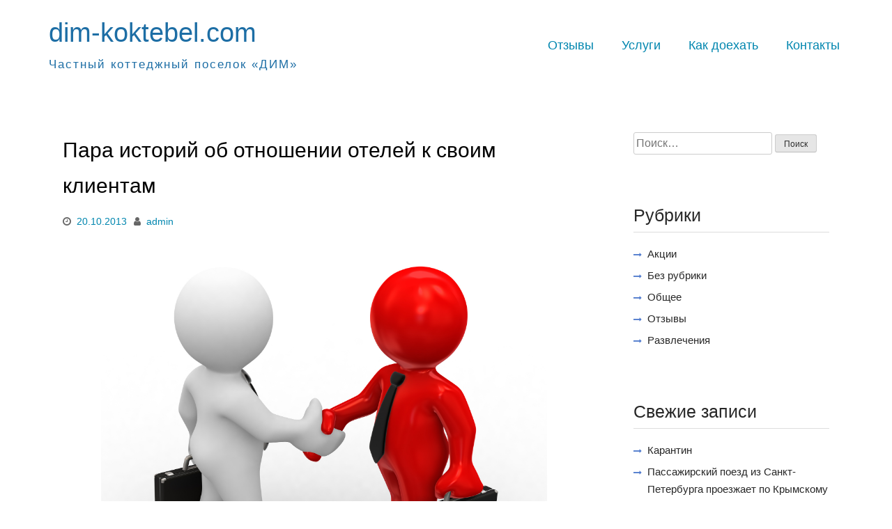

--- FILE ---
content_type: text/html; charset=UTF-8
request_url: http://dim-koktebel.ru/2013/10/20/para-istorij-ob-otnoshenii-otelej-k-svoim-klientam/
body_size: 41212
content:
<!DOCTYPE html>
<html lang="ru-RU">
<head>
<meta charset="UTF-8">
<meta name="viewport" content="width=device-width, initial-scale=1">
<link rel="profile" href="http://gmpg.org/xfn/11">

<title>Пара историй об отношении отелей к своим клиентам &#8212; dim-koktebel.com</title>
<meta name='robots' content='max-image-preview:large' />
	<style>img:is([sizes="auto" i], [sizes^="auto," i]) { contain-intrinsic-size: 3000px 1500px }</style>
	<link rel="alternate" type="application/rss+xml" title="dim-koktebel.com &raquo; Лента" href="http://dim-koktebel.ru/feed/" />
<link rel="alternate" type="application/rss+xml" title="dim-koktebel.com &raquo; Лента комментариев" href="http://dim-koktebel.ru/comments/feed/" />
<link rel="alternate" type="application/rss+xml" title="dim-koktebel.com &raquo; Лента комментариев к &laquo;Пара историй об отношении отелей к своим клиентам&raquo;" href="http://dim-koktebel.ru/2013/10/20/para-istorij-ob-otnoshenii-otelej-k-svoim-klientam/feed/" />
<script type="text/javascript">
/* <![CDATA[ */
window._wpemojiSettings = {"baseUrl":"https:\/\/s.w.org\/images\/core\/emoji\/16.0.1\/72x72\/","ext":".png","svgUrl":"https:\/\/s.w.org\/images\/core\/emoji\/16.0.1\/svg\/","svgExt":".svg","source":{"concatemoji":"http:\/\/dim-koktebel.ru\/wp-includes\/js\/wp-emoji-release.min.js?ver=6.8.3"}};
/*! This file is auto-generated */
!function(s,n){var o,i,e;function c(e){try{var t={supportTests:e,timestamp:(new Date).valueOf()};sessionStorage.setItem(o,JSON.stringify(t))}catch(e){}}function p(e,t,n){e.clearRect(0,0,e.canvas.width,e.canvas.height),e.fillText(t,0,0);var t=new Uint32Array(e.getImageData(0,0,e.canvas.width,e.canvas.height).data),a=(e.clearRect(0,0,e.canvas.width,e.canvas.height),e.fillText(n,0,0),new Uint32Array(e.getImageData(0,0,e.canvas.width,e.canvas.height).data));return t.every(function(e,t){return e===a[t]})}function u(e,t){e.clearRect(0,0,e.canvas.width,e.canvas.height),e.fillText(t,0,0);for(var n=e.getImageData(16,16,1,1),a=0;a<n.data.length;a++)if(0!==n.data[a])return!1;return!0}function f(e,t,n,a){switch(t){case"flag":return n(e,"\ud83c\udff3\ufe0f\u200d\u26a7\ufe0f","\ud83c\udff3\ufe0f\u200b\u26a7\ufe0f")?!1:!n(e,"\ud83c\udde8\ud83c\uddf6","\ud83c\udde8\u200b\ud83c\uddf6")&&!n(e,"\ud83c\udff4\udb40\udc67\udb40\udc62\udb40\udc65\udb40\udc6e\udb40\udc67\udb40\udc7f","\ud83c\udff4\u200b\udb40\udc67\u200b\udb40\udc62\u200b\udb40\udc65\u200b\udb40\udc6e\u200b\udb40\udc67\u200b\udb40\udc7f");case"emoji":return!a(e,"\ud83e\udedf")}return!1}function g(e,t,n,a){var r="undefined"!=typeof WorkerGlobalScope&&self instanceof WorkerGlobalScope?new OffscreenCanvas(300,150):s.createElement("canvas"),o=r.getContext("2d",{willReadFrequently:!0}),i=(o.textBaseline="top",o.font="600 32px Arial",{});return e.forEach(function(e){i[e]=t(o,e,n,a)}),i}function t(e){var t=s.createElement("script");t.src=e,t.defer=!0,s.head.appendChild(t)}"undefined"!=typeof Promise&&(o="wpEmojiSettingsSupports",i=["flag","emoji"],n.supports={everything:!0,everythingExceptFlag:!0},e=new Promise(function(e){s.addEventListener("DOMContentLoaded",e,{once:!0})}),new Promise(function(t){var n=function(){try{var e=JSON.parse(sessionStorage.getItem(o));if("object"==typeof e&&"number"==typeof e.timestamp&&(new Date).valueOf()<e.timestamp+604800&&"object"==typeof e.supportTests)return e.supportTests}catch(e){}return null}();if(!n){if("undefined"!=typeof Worker&&"undefined"!=typeof OffscreenCanvas&&"undefined"!=typeof URL&&URL.createObjectURL&&"undefined"!=typeof Blob)try{var e="postMessage("+g.toString()+"("+[JSON.stringify(i),f.toString(),p.toString(),u.toString()].join(",")+"));",a=new Blob([e],{type:"text/javascript"}),r=new Worker(URL.createObjectURL(a),{name:"wpTestEmojiSupports"});return void(r.onmessage=function(e){c(n=e.data),r.terminate(),t(n)})}catch(e){}c(n=g(i,f,p,u))}t(n)}).then(function(e){for(var t in e)n.supports[t]=e[t],n.supports.everything=n.supports.everything&&n.supports[t],"flag"!==t&&(n.supports.everythingExceptFlag=n.supports.everythingExceptFlag&&n.supports[t]);n.supports.everythingExceptFlag=n.supports.everythingExceptFlag&&!n.supports.flag,n.DOMReady=!1,n.readyCallback=function(){n.DOMReady=!0}}).then(function(){return e}).then(function(){var e;n.supports.everything||(n.readyCallback(),(e=n.source||{}).concatemoji?t(e.concatemoji):e.wpemoji&&e.twemoji&&(t(e.twemoji),t(e.wpemoji)))}))}((window,document),window._wpemojiSettings);
/* ]]> */
</script>
<style id='wp-emoji-styles-inline-css' type='text/css'>

	img.wp-smiley, img.emoji {
		display: inline !important;
		border: none !important;
		box-shadow: none !important;
		height: 1em !important;
		width: 1em !important;
		margin: 0 0.07em !important;
		vertical-align: -0.1em !important;
		background: none !important;
		padding: 0 !important;
	}
</style>
<link rel='stylesheet' id='wp-block-library-css' href='http://dim-koktebel.ru/wp-includes/css/dist/block-library/style.min.css?ver=6.8.3' type='text/css' media='all' />
<style id='classic-theme-styles-inline-css' type='text/css'>
/*! This file is auto-generated */
.wp-block-button__link{color:#fff;background-color:#32373c;border-radius:9999px;box-shadow:none;text-decoration:none;padding:calc(.667em + 2px) calc(1.333em + 2px);font-size:1.125em}.wp-block-file__button{background:#32373c;color:#fff;text-decoration:none}
</style>
<style id='global-styles-inline-css' type='text/css'>
:root{--wp--preset--aspect-ratio--square: 1;--wp--preset--aspect-ratio--4-3: 4/3;--wp--preset--aspect-ratio--3-4: 3/4;--wp--preset--aspect-ratio--3-2: 3/2;--wp--preset--aspect-ratio--2-3: 2/3;--wp--preset--aspect-ratio--16-9: 16/9;--wp--preset--aspect-ratio--9-16: 9/16;--wp--preset--color--black: #000000;--wp--preset--color--cyan-bluish-gray: #abb8c3;--wp--preset--color--white: #ffffff;--wp--preset--color--pale-pink: #f78da7;--wp--preset--color--vivid-red: #cf2e2e;--wp--preset--color--luminous-vivid-orange: #ff6900;--wp--preset--color--luminous-vivid-amber: #fcb900;--wp--preset--color--light-green-cyan: #7bdcb5;--wp--preset--color--vivid-green-cyan: #00d084;--wp--preset--color--pale-cyan-blue: #8ed1fc;--wp--preset--color--vivid-cyan-blue: #0693e3;--wp--preset--color--vivid-purple: #9b51e0;--wp--preset--gradient--vivid-cyan-blue-to-vivid-purple: linear-gradient(135deg,rgba(6,147,227,1) 0%,rgb(155,81,224) 100%);--wp--preset--gradient--light-green-cyan-to-vivid-green-cyan: linear-gradient(135deg,rgb(122,220,180) 0%,rgb(0,208,130) 100%);--wp--preset--gradient--luminous-vivid-amber-to-luminous-vivid-orange: linear-gradient(135deg,rgba(252,185,0,1) 0%,rgba(255,105,0,1) 100%);--wp--preset--gradient--luminous-vivid-orange-to-vivid-red: linear-gradient(135deg,rgba(255,105,0,1) 0%,rgb(207,46,46) 100%);--wp--preset--gradient--very-light-gray-to-cyan-bluish-gray: linear-gradient(135deg,rgb(238,238,238) 0%,rgb(169,184,195) 100%);--wp--preset--gradient--cool-to-warm-spectrum: linear-gradient(135deg,rgb(74,234,220) 0%,rgb(151,120,209) 20%,rgb(207,42,186) 40%,rgb(238,44,130) 60%,rgb(251,105,98) 80%,rgb(254,248,76) 100%);--wp--preset--gradient--blush-light-purple: linear-gradient(135deg,rgb(255,206,236) 0%,rgb(152,150,240) 100%);--wp--preset--gradient--blush-bordeaux: linear-gradient(135deg,rgb(254,205,165) 0%,rgb(254,45,45) 50%,rgb(107,0,62) 100%);--wp--preset--gradient--luminous-dusk: linear-gradient(135deg,rgb(255,203,112) 0%,rgb(199,81,192) 50%,rgb(65,88,208) 100%);--wp--preset--gradient--pale-ocean: linear-gradient(135deg,rgb(255,245,203) 0%,rgb(182,227,212) 50%,rgb(51,167,181) 100%);--wp--preset--gradient--electric-grass: linear-gradient(135deg,rgb(202,248,128) 0%,rgb(113,206,126) 100%);--wp--preset--gradient--midnight: linear-gradient(135deg,rgb(2,3,129) 0%,rgb(40,116,252) 100%);--wp--preset--font-size--small: 13px;--wp--preset--font-size--medium: 20px;--wp--preset--font-size--large: 36px;--wp--preset--font-size--x-large: 42px;--wp--preset--spacing--20: 0.44rem;--wp--preset--spacing--30: 0.67rem;--wp--preset--spacing--40: 1rem;--wp--preset--spacing--50: 1.5rem;--wp--preset--spacing--60: 2.25rem;--wp--preset--spacing--70: 3.38rem;--wp--preset--spacing--80: 5.06rem;--wp--preset--shadow--natural: 6px 6px 9px rgba(0, 0, 0, 0.2);--wp--preset--shadow--deep: 12px 12px 50px rgba(0, 0, 0, 0.4);--wp--preset--shadow--sharp: 6px 6px 0px rgba(0, 0, 0, 0.2);--wp--preset--shadow--outlined: 6px 6px 0px -3px rgba(255, 255, 255, 1), 6px 6px rgba(0, 0, 0, 1);--wp--preset--shadow--crisp: 6px 6px 0px rgba(0, 0, 0, 1);}:where(.is-layout-flex){gap: 0.5em;}:where(.is-layout-grid){gap: 0.5em;}body .is-layout-flex{display: flex;}.is-layout-flex{flex-wrap: wrap;align-items: center;}.is-layout-flex > :is(*, div){margin: 0;}body .is-layout-grid{display: grid;}.is-layout-grid > :is(*, div){margin: 0;}:where(.wp-block-columns.is-layout-flex){gap: 2em;}:where(.wp-block-columns.is-layout-grid){gap: 2em;}:where(.wp-block-post-template.is-layout-flex){gap: 1.25em;}:where(.wp-block-post-template.is-layout-grid){gap: 1.25em;}.has-black-color{color: var(--wp--preset--color--black) !important;}.has-cyan-bluish-gray-color{color: var(--wp--preset--color--cyan-bluish-gray) !important;}.has-white-color{color: var(--wp--preset--color--white) !important;}.has-pale-pink-color{color: var(--wp--preset--color--pale-pink) !important;}.has-vivid-red-color{color: var(--wp--preset--color--vivid-red) !important;}.has-luminous-vivid-orange-color{color: var(--wp--preset--color--luminous-vivid-orange) !important;}.has-luminous-vivid-amber-color{color: var(--wp--preset--color--luminous-vivid-amber) !important;}.has-light-green-cyan-color{color: var(--wp--preset--color--light-green-cyan) !important;}.has-vivid-green-cyan-color{color: var(--wp--preset--color--vivid-green-cyan) !important;}.has-pale-cyan-blue-color{color: var(--wp--preset--color--pale-cyan-blue) !important;}.has-vivid-cyan-blue-color{color: var(--wp--preset--color--vivid-cyan-blue) !important;}.has-vivid-purple-color{color: var(--wp--preset--color--vivid-purple) !important;}.has-black-background-color{background-color: var(--wp--preset--color--black) !important;}.has-cyan-bluish-gray-background-color{background-color: var(--wp--preset--color--cyan-bluish-gray) !important;}.has-white-background-color{background-color: var(--wp--preset--color--white) !important;}.has-pale-pink-background-color{background-color: var(--wp--preset--color--pale-pink) !important;}.has-vivid-red-background-color{background-color: var(--wp--preset--color--vivid-red) !important;}.has-luminous-vivid-orange-background-color{background-color: var(--wp--preset--color--luminous-vivid-orange) !important;}.has-luminous-vivid-amber-background-color{background-color: var(--wp--preset--color--luminous-vivid-amber) !important;}.has-light-green-cyan-background-color{background-color: var(--wp--preset--color--light-green-cyan) !important;}.has-vivid-green-cyan-background-color{background-color: var(--wp--preset--color--vivid-green-cyan) !important;}.has-pale-cyan-blue-background-color{background-color: var(--wp--preset--color--pale-cyan-blue) !important;}.has-vivid-cyan-blue-background-color{background-color: var(--wp--preset--color--vivid-cyan-blue) !important;}.has-vivid-purple-background-color{background-color: var(--wp--preset--color--vivid-purple) !important;}.has-black-border-color{border-color: var(--wp--preset--color--black) !important;}.has-cyan-bluish-gray-border-color{border-color: var(--wp--preset--color--cyan-bluish-gray) !important;}.has-white-border-color{border-color: var(--wp--preset--color--white) !important;}.has-pale-pink-border-color{border-color: var(--wp--preset--color--pale-pink) !important;}.has-vivid-red-border-color{border-color: var(--wp--preset--color--vivid-red) !important;}.has-luminous-vivid-orange-border-color{border-color: var(--wp--preset--color--luminous-vivid-orange) !important;}.has-luminous-vivid-amber-border-color{border-color: var(--wp--preset--color--luminous-vivid-amber) !important;}.has-light-green-cyan-border-color{border-color: var(--wp--preset--color--light-green-cyan) !important;}.has-vivid-green-cyan-border-color{border-color: var(--wp--preset--color--vivid-green-cyan) !important;}.has-pale-cyan-blue-border-color{border-color: var(--wp--preset--color--pale-cyan-blue) !important;}.has-vivid-cyan-blue-border-color{border-color: var(--wp--preset--color--vivid-cyan-blue) !important;}.has-vivid-purple-border-color{border-color: var(--wp--preset--color--vivid-purple) !important;}.has-vivid-cyan-blue-to-vivid-purple-gradient-background{background: var(--wp--preset--gradient--vivid-cyan-blue-to-vivid-purple) !important;}.has-light-green-cyan-to-vivid-green-cyan-gradient-background{background: var(--wp--preset--gradient--light-green-cyan-to-vivid-green-cyan) !important;}.has-luminous-vivid-amber-to-luminous-vivid-orange-gradient-background{background: var(--wp--preset--gradient--luminous-vivid-amber-to-luminous-vivid-orange) !important;}.has-luminous-vivid-orange-to-vivid-red-gradient-background{background: var(--wp--preset--gradient--luminous-vivid-orange-to-vivid-red) !important;}.has-very-light-gray-to-cyan-bluish-gray-gradient-background{background: var(--wp--preset--gradient--very-light-gray-to-cyan-bluish-gray) !important;}.has-cool-to-warm-spectrum-gradient-background{background: var(--wp--preset--gradient--cool-to-warm-spectrum) !important;}.has-blush-light-purple-gradient-background{background: var(--wp--preset--gradient--blush-light-purple) !important;}.has-blush-bordeaux-gradient-background{background: var(--wp--preset--gradient--blush-bordeaux) !important;}.has-luminous-dusk-gradient-background{background: var(--wp--preset--gradient--luminous-dusk) !important;}.has-pale-ocean-gradient-background{background: var(--wp--preset--gradient--pale-ocean) !important;}.has-electric-grass-gradient-background{background: var(--wp--preset--gradient--electric-grass) !important;}.has-midnight-gradient-background{background: var(--wp--preset--gradient--midnight) !important;}.has-small-font-size{font-size: var(--wp--preset--font-size--small) !important;}.has-medium-font-size{font-size: var(--wp--preset--font-size--medium) !important;}.has-large-font-size{font-size: var(--wp--preset--font-size--large) !important;}.has-x-large-font-size{font-size: var(--wp--preset--font-size--x-large) !important;}
:where(.wp-block-post-template.is-layout-flex){gap: 1.25em;}:where(.wp-block-post-template.is-layout-grid){gap: 1.25em;}
:where(.wp-block-columns.is-layout-flex){gap: 2em;}:where(.wp-block-columns.is-layout-grid){gap: 2em;}
:root :where(.wp-block-pullquote){font-size: 1.5em;line-height: 1.6;}
</style>
<link rel='stylesheet' id='font-awesome-css' href='http://dim-koktebel.ru/wp-content/themes/hotel-hamburg/third-party/font-awesome/css/font-awesome.min.css?ver=4.7.0' type='text/css' media='all' />
<link rel='stylesheet' id='jquery-sidr-css' href='http://dim-koktebel.ru/wp-content/themes/hotel-hamburg/third-party/sidr/css/jquery.sidr.dark.min.css?ver=2.2.1' type='text/css' media='all' />
<link rel='stylesheet' id='hotel-hamburg-style-css' href='http://dim-koktebel.ru/wp-content/themes/hotel-hamburg/style.css?ver=6.8.3' type='text/css' media='all' />
<script type="text/javascript" src="http://dim-koktebel.ru/wp-includes/js/jquery/jquery.min.js?ver=3.7.1" id="jquery-core-js"></script>
<script type="text/javascript" src="http://dim-koktebel.ru/wp-includes/js/jquery/jquery-migrate.min.js?ver=3.4.1" id="jquery-migrate-js"></script>
<link rel="https://api.w.org/" href="http://dim-koktebel.ru/wp-json/" /><link rel="alternate" title="JSON" type="application/json" href="http://dim-koktebel.ru/wp-json/wp/v2/posts/255" /><link rel="EditURI" type="application/rsd+xml" title="RSD" href="http://dim-koktebel.ru/xmlrpc.php?rsd" />
<meta name="generator" content="WordPress 6.8.3" />
<link rel="canonical" href="http://dim-koktebel.ru/2013/10/20/para-istorij-ob-otnoshenii-otelej-k-svoim-klientam/" />
<link rel='shortlink' href='http://dim-koktebel.ru/?p=255' />
<link rel="alternate" title="oEmbed (JSON)" type="application/json+oembed" href="http://dim-koktebel.ru/wp-json/oembed/1.0/embed?url=http%3A%2F%2Fdim-koktebel.ru%2F2013%2F10%2F20%2Fpara-istorij-ob-otnoshenii-otelej-k-svoim-klientam%2F" />
<link rel="alternate" title="oEmbed (XML)" type="text/xml+oembed" href="http://dim-koktebel.ru/wp-json/oembed/1.0/embed?url=http%3A%2F%2Fdim-koktebel.ru%2F2013%2F10%2F20%2Fpara-istorij-ob-otnoshenii-otelej-k-svoim-klientam%2F&#038;format=xml" />
<link rel="pingback" href="http://dim-koktebel.ru/xmlrpc.php"><style type="text/css">.recentcomments a{display:inline !important;padding:0 !important;margin:0 !important;}</style><style type="text/css" id="custom-background-css">
body.custom-background { background-color: #ffffff; }
</style>
	</head>

<body class="wp-singular post-template-default single single-post postid-255 single-format-standard custom-background wp-theme-hotel-hamburg group-blog">

<div id="page" class="site">
	<a class="skip-link screen-reader-text" href="#content">Skip to content</a>

	
	<a id="mobile-menu-control" href="#mobile-menu"><i class="fa fa-bars"></i></a>
	<div id="mobile-menu">
		<ul id="menu-%d0%bc%d0%b5%d0%bd%d1%8e" class="menu"><li id="menu-item-521" class="menu-item menu-item-type-post_type menu-item-object-page menu-item-521"><a href="http://dim-koktebel.ru/otzyvy/">Отзывы</a></li>
<li id="menu-item-540" class="menu-item menu-item-type-post_type menu-item-object-page menu-item-540"><a href="http://dim-koktebel.ru/uslugi/">Услуги</a></li>
<li id="menu-item-539" class="menu-item menu-item-type-post_type menu-item-object-page menu-item-539"><a href="http://dim-koktebel.ru/transfer/">Как доехать</a></li>
<li id="menu-item-598" class="menu-item menu-item-type-post_type menu-item-object-page menu-item-598"><a href="http://dim-koktebel.ru/svyazatsya-s-nami/">Контакты</a></li>
</ul>	</div>

	<header id="masthead" class="site-header" role="banner">
		<div class="container">
			<div class="site-branding">
									<p class="site-title"><a href="http://dim-koktebel.ru/" rel="home">dim-koktebel.com</a></p>
									<p class="site-description"> Частный коттеджный поселок «ДИМ»</p>
							</div><!-- .site-branding -->

			<nav id="site-navigation" class="main-navigation" role="navigation">
				<button class="menu-toggle" aria-controls="primary-menu" aria-expanded="false">Primary Menu</button>
				<div class="menu-%d0%bc%d0%b5%d0%bd%d1%8e-container"><ul id="primary-menu" class="menu"><li class="menu-item menu-item-type-post_type menu-item-object-page menu-item-521"><a href="http://dim-koktebel.ru/otzyvy/">Отзывы</a></li>
<li class="menu-item menu-item-type-post_type menu-item-object-page menu-item-540"><a href="http://dim-koktebel.ru/uslugi/">Услуги</a></li>
<li class="menu-item menu-item-type-post_type menu-item-object-page menu-item-539"><a href="http://dim-koktebel.ru/transfer/">Как доехать</a></li>
<li class="menu-item menu-item-type-post_type menu-item-object-page menu-item-598"><a href="http://dim-koktebel.ru/svyazatsya-s-nami/">Контакты</a></li>
</ul></div>			</nav><!-- #site-navigation -->
		</div><!-- .container -->
	</header><!-- #masthead -->

	
	<div id="content" class="site-content">
		<div class="container">

	<div id="primary" class="content-area">
		<main id="main" class="site-main" role="main">

		
<article id="post-255" class="post-255 post type-post status-publish format-standard has-post-thumbnail hentry category-uncategorized tag-obrazec-servisa tag-otnoshenie-otelej-k-klientam">
	<header class="entry-header">
		<h1 class="entry-title">Пара историй об отношении отелей к своим клиентам</h1>		<div class="entry-meta">
			<span class="posted-on"><a href="http://dim-koktebel.ru/2013/10/20/para-istorij-ob-otnoshenii-otelej-k-svoim-klientam/" rel="bookmark"><time class="entry-date published updated" datetime="2013-10-20T23:47:37+03:00">20.10.2013</time></a></span><span class="byline"> <span class="author vcard"><a class="url fn n" href="http://dim-koktebel.ru/author/admin/">admin</a></span></span>		</div><!-- .entry-meta -->
			</header><!-- .entry-header -->

	<img width="640" height="480" src="http://dim-koktebel.ru/wp-content/uploads/2013/10/client.jpg" class="aligncenter wp-post-image" alt="Рукопожатие" decoding="async" fetchpriority="high" />
	<div class="entry-content">
		<p><strong>Самое ценное в любом бизнесе &#8212; это клиенты. Это люди. Ведь именно они голосуют своим рублем (или долларом) за товары или услуги. И от того, с каким отношением клиенты столкнутся в отелях, от этого зависит, вернутся ли клиенты вновь в этот отель и станут ли они постоянными клиентами.</strong></p>
<p>Ниже &#8212; пара историй, которые наглядно иллюстрируют то, каким должно быть отношение к клиентам, даже в мелочах.</p>
<h2 style="text-align: center;">Самый обязательный отель</h2>
<p>Когда Дастин Рэй заказывал номер в отеле Woodlands Resort’s через интернет, он, шутки ради, в графе «особые пожелания» написал следующее: «<em>оставьте 3 штуки M&amp;M красного цвета на столе. Одну для меня, одну — для моей девушки и одну нам напополам, если мы к вечеру вдруг проголодаемся. И картинку бекона на кровати. Я обожаю бекон</em>».</p>
<p><a title="Дастин Рэй заказывал номер в отеле Woodlands Resort’s" href="http://www.adme.ru/netvert/vot-eto-servis-568755/568755-1674155/" target="_blank"><img decoding="async" style="border: 0px;" title="Дастин Рэй заказывал номер в отеле Woodlands Resort’s" alt="Дастин Рэй заказывал номер в отеле Woodlands Resort’s" src="http://files.adme.ru/files/news/part_56/568755/1674155-R3L8T8D-650-4.jpg" width="650" height="382" border="0" /></a></p>
<p>Поездка должна была состояться только через месяц, и Дастин благополучно забыл о своем пожелании.</p>
<p><a title="Дастин Рэй заказывал номер в отеле Woodlands Resort’s" href="http://www.adme.ru/netvert/vot-eto-servis-568755/568755-1673805/" target="_blank"><img decoding="async" style="border: 0px;" title="Дастин Рэй заказывал номер в отеле Woodlands Resort’s" alt="Дастин Рэй заказывал номер в отеле Woodlands Resort’s" src="http://files.adme.ru/files/news/part_56/568755/1673805-R3L8T8D-650-1.jpg" width="650" height="487" border="0" /></a></p>
<p>Какого же было его удивление, когда, войдя в номер, он обнаружил 3 красные конфетки M&amp;M на столе&#8230;</p>
<p><a title="Дастин Рэй заказывал номер в отеле Woodlands Resort’s" href="http://www.adme.ru/netvert/vot-eto-servis-568755/568755-1673855/" target="_blank"><img loading="lazy" decoding="async" style="border: 0px;" title="Дастин Рэй заказывал номер в отеле Woodlands Resort’s" alt="Дастин Рэй заказывал номер в отеле Woodlands Resort’s" src="http://files.adme.ru/files/news/part_56/568755/1673855-R3L8T8D-600-2.jpg" width="600" height="800" border="0" /></a></p>
<p>&#8230; и фотографию аппетитнейшего бекона в рамке на кровати.</p>
<p>Такие пустяковые мелочи, но как же приятно!</p>
<h2 style="text-align: center;">Любимая игрушка</h2>
<p>Мы с женой и детьми провели несколько дней в отеле Ritz-Carlton во Флориде. Вернувшись домой, мы обнаружили, что любимый жираф нашего сына по имени Джоши остался в отеле. Многие родители знают, как привязаны бывают дети к любимым игрушкам. Пришлось немножко солгать сыну: «Джоши в порядке, — говорили мы ему, — он просто решил отдохнуть подольше».</p>
<p>В этот же вечер нам позвонил менеджер отеля Аарон и сообщил, что игрушка у них. Я рассказал ему об истории, которой пришлось успокоить сына, и попросил его сфотографировать Джоши у бассейна, чтобы предоставить владельцу доказательства. Аарон согласился и повесил трубку.</p>
<p>Спустя два дня мы получили по почте самого Джоши и несколько фотографий: Джоши у бассейна, Джоши и друзья (другие игрушки) и Джоши за рулем гольф-мобиля.</p>
<p>Не стоит упоминать, что моя семья теперь останавливается только в этом отеле, если случается бывать во Флориде. Пример такого обслуживания — это то, о чем я всегда говорю своим сотрудникам: создавайте такие условия для клиентов, чтобы они просто не могли не рассказать друзьям об этом. Только так можно достигнуть успеха в сфере обслуживания.</p>
<p><em>Крис Хёрн, глава консалтинговой компании Mercantile Capital Corporation (Флорида).</em></p>
<table align="center">
<tbody>
<tr>
<td><a title="Забытая игрушка в отеле Ritz-Carlton во Флориде" href="http://www.adme.ru/netvert/vot-eto-servis-568755/568755-1677255/" target="_blank"><img loading="lazy" decoding="async" style="border: 0px;" title="Забытая игрушка в отеле Ritz-Carlton во Флориде" alt="Забытая игрушка в отеле Ritz-Carlton во Флориде" src="http://files.adme.ru/files/news/part_56/568755/1677255-R3L8T8D-300-joshi1.jpg" width="300" height="222" border="0" /></a></td>
<td></td>
<td><a title="Забытая игрушка в отеле Ritz-Carlton во Флориде" href="http://www.adme.ru/netvert/vot-eto-servis-568755/568755-1677305/" target="_blank"><img loading="lazy" decoding="async" style="border: 0px;" title="Забытая игрушка в отеле Ritz-Carlton во Флориде" alt="Забытая игрушка в отеле Ritz-Carlton во Флориде" src="http://files.adme.ru/files/news/part_56/568755/1677305-R3L8T8D-300-joshi3.jpg" width="300" height="222" border="0" /></a></td>
</tr>
</tbody>
</table>
<table align="center">
<tbody>
<tr>
<td><a title="Забытая игрушка в отеле Ritz-Carlton во Флориде" href="http://www.adme.ru/netvert/vot-eto-servis-568755/568755-1677405/" target="_blank"><img loading="lazy" decoding="async" style="border: 0px;" title="Забытая игрушка в отеле Ritz-Carlton во Флориде" alt="Забытая игрушка в отеле Ritz-Carlton во Флориде" src="http://files.adme.ru/files/news/part_56/568755/1677405-R3L8T8D-300-joshi2.jpg" width="300" height="222" border="0" /></a></td>
<td></td>
<td><a title="Забытая игрушка в отеле Ritz-Carlton во Флориде" href="http://www.adme.ru/netvert/vot-eto-servis-568755/568755-1677355/" target="_blank"><img loading="lazy" decoding="async" style="border: 0px;" title="Забытая игрушка в отеле Ritz-Carlton во Флориде" alt="Забытая игрушка в отеле Ritz-Carlton во Флориде" src="http://files.adme.ru/files/news/part_56/568755/1677355-R3L8T8D-300-joshi4.jpg" width="300" height="222" border="0" /></a></td>
</tr>
</tbody>
</table>
<p>Для нас, в частном коттеджном поселке &#171;ДИМ&#187;, отношение к клиентам всегда было, есть и будет во главе угла!</p>
<p>И если Вы планируете приехать в Коктебель, то мы будем рады предложить Вам наши услуги!<br />
Подобрать подходящий вариант проживания Вы можете на странице <a title="Номера.Цены" href="http://koktebel-dim.com/nomera-ceny/" target="_blank"><strong>&#171;Номера.Цены&#187;</strong></a></p>
	</div><!-- .entry-content -->

	<footer class="entry-footer">
		<span class="cat-links"><a href="http://dim-koktebel.ru/category/uncategorized/" rel="category tag">Общее</a></span><span class="tags-links"><a href="http://dim-koktebel.ru/tag/obrazec-servisa/" rel="tag">образец сервиса</a>, <a href="http://dim-koktebel.ru/tag/otnoshenie-otelej-k-klientam/" rel="tag">Отношение отелей к клиентам</a></span>	</footer><!-- .entry-footer -->
</article><!-- #post-## -->

	<nav class="navigation post-navigation" aria-label="Записи">
		<h2 class="screen-reader-text">Навигация по записям</h2>
		<div class="nav-links"><div class="nav-previous"><a href="http://dim-koktebel.ru/2013/08/09/mezhdunarodnyj-festival-ulichnyx-teatrov-v-koktebele-9-11-sentyabrya/" rel="prev">Международный фестиваль уличных театров в Коктебеле 9-11 сентября</a></div><div class="nav-next"><a href="http://dim-koktebel.ru/2014/06/18/tri-schastlivyx-dnya-vyigraj-besplatnyj-otdyx-v-koktebele/" rel="next">Три счастливых дня &#8212; выиграй бесплатный отдых в Коктебеле</a></div></div>
	</nav>
<div id="comments" class="comments-area">

		<div id="respond" class="comment-respond">
		<h3 id="reply-title" class="comment-reply-title">Добавить комментарий <small><a rel="nofollow" id="cancel-comment-reply-link" href="/2013/10/20/para-istorij-ob-otnoshenii-otelej-k-svoim-klientam/#respond" style="display:none;">Отменить ответ</a></small></h3><form action="http://dim-koktebel.ru/wp-comments-post.php" method="post" id="commentform" class="comment-form"><p class="comment-notes"><span id="email-notes">Ваш адрес email не будет опубликован.</span> <span class="required-field-message">Обязательные поля помечены <span class="required">*</span></span></p><p class="comment-form-comment"><label for="comment">Комментарий <span class="required">*</span></label> <textarea id="comment" name="comment" cols="45" rows="8" maxlength="65525" required></textarea></p><p class="comment-form-author"><label for="author">Имя <span class="required">*</span></label> <input id="author" name="author" type="text" value="" size="30" maxlength="245" autocomplete="name" required /></p>
<p class="comment-form-email"><label for="email">Email <span class="required">*</span></label> <input id="email" name="email" type="email" value="" size="30" maxlength="100" aria-describedby="email-notes" autocomplete="email" required /></p>
<p class="comment-form-url"><label for="url">Сайт</label> <input id="url" name="url" type="url" value="" size="30" maxlength="200" autocomplete="url" /></p>
<p class="comment-form-cookies-consent"><input id="wp-comment-cookies-consent" name="wp-comment-cookies-consent" type="checkbox" value="yes" /> <label for="wp-comment-cookies-consent">Сохранить моё имя, email и адрес сайта в этом браузере для последующих моих комментариев.</label></p>
<p class="form-submit"><input name="submit" type="submit" id="submit" class="submit" value="Отправить комментарий" /> <input type='hidden' name='comment_post_ID' value='255' id='comment_post_ID' />
<input type='hidden' name='comment_parent' id='comment_parent' value='0' />
</p><p style="display: none;"><input type="hidden" id="akismet_comment_nonce" name="akismet_comment_nonce" value="eb0018f9eb" /></p><p style="display: none !important;" class="akismet-fields-container" data-prefix="ak_"><label>&#916;<textarea name="ak_hp_textarea" cols="45" rows="8" maxlength="100"></textarea></label><input type="hidden" id="ak_js_1" name="ak_js" value="224"/><script>document.getElementById( "ak_js_1" ).setAttribute( "value", ( new Date() ).getTime() );</script></p></form>	</div><!-- #respond -->
	
</div><!-- #comments -->

		</main><!-- #main -->
	</div><!-- #primary -->


<aside id="secondary" class="widget-area sidebar" role="complementary">
	<section id="search-2" class="widget widget_search"><form role="search" method="get" class="search-form" action="http://dim-koktebel.ru/">
				<label>
					<span class="screen-reader-text">Найти:</span>
					<input type="search" class="search-field" placeholder="Поиск&hellip;" value="" name="s" />
				</label>
				<input type="submit" class="search-submit" value="Поиск" />
			</form></section><section id="categories-2" class="widget widget_categories"><h2 class="widget-title">Рубрики</h2>
			<ul>
					<li class="cat-item cat-item-2"><a href="http://dim-koktebel.ru/category/akcii/">Акции</a>
</li>
	<li class="cat-item cat-item-1"><a href="http://dim-koktebel.ru/category/%d0%b1%d0%b5%d0%b7-%d1%80%d1%83%d0%b1%d1%80%d0%b8%d0%ba%d0%b8/">Без рубрики</a>
</li>
	<li class="cat-item cat-item-3"><a href="http://dim-koktebel.ru/category/uncategorized/">Общее</a>
</li>
	<li class="cat-item cat-item-29"><a href="http://dim-koktebel.ru/category/%d0%be%d1%82%d0%b7%d1%8b%d0%b2%d1%8b/">Отзывы</a>
</li>
	<li class="cat-item cat-item-4"><a href="http://dim-koktebel.ru/category/razvlecheniya/">Развлечения</a>
</li>
			</ul>

			</section>
		<section id="recent-posts-2" class="widget widget_recent_entries">
		<h2 class="widget-title">Свежие записи</h2>
		<ul>
											<li>
					<a href="http://dim-koktebel.ru/2020/03/25/%d0%ba%d0%b0%d1%80%d0%b0%d0%bd%d1%82%d0%b8%d0%bd/">Карантин</a>
									</li>
											<li>
					<a href="http://dim-koktebel.ru/2019/12/25/%d0%bf%d0%b0%d1%81%d1%81%d0%b0%d0%b6%d0%b8%d1%80%d1%81%d0%ba%d0%b8%d0%b9-%d0%bf%d0%be%d0%b5%d0%b7%d0%b4-%d0%b8%d0%b7-%d1%81%d0%b0%d0%bd%d0%ba%d1%82-%d0%bf%d0%b5%d1%82%d0%b5%d1%80%d0%b1%d1%83%d1%80/">Пассажирский поезд из Санкт-Петербурга проезжает по Крымскому мосту!</a>
									</li>
											<li>
					<a href="http://dim-koktebel.ru/2018/04/03/%d0%bf%d1%83%d1%82%d1%8c-%d0%b2-%d0%ba%d1%80%d1%8b%d0%bc-%d1%81%d1%82%d0%b0%d0%bb-%d0%b1%d0%be%d0%bb%d0%b5%d0%b5-%d0%b8%d0%bd%d1%82%d0%b5%d1%80%d0%b5%d1%81%d0%bd%d1%8b%d0%bc/">Путь в Крым стал более интересным!</a>
									</li>
											<li>
					<a href="http://dim-koktebel.ru/2018/04/01/%d0%b0%d0%ba%d1%86%d0%b8%d1%8f-%d0%bf%d0%be%d0%b4%d0%b0%d1%80%d0%be%d0%ba-%d1%81%d0%bd%d1%8f%d0%b2%d1%88%d0%b5%d0%bc%d1%83-%d0%bd%d0%be%d0%bc%d0%b5%d1%80-%d0%b2-%d0%bc%d0%b0%d0%b5/">Акция! Подарок снявшему номер в мае или июне!</a>
									</li>
											<li>
					<a href="http://dim-koktebel.ru/2017/07/29/%d0%b1%d1%80%d0%be%d0%bd%d0%b8%d1%80%d0%be%d0%b2%d0%b0%d0%bd%d0%b8%d0%b5-%d0%b2%d0%be%d0%b7%d0%be%d0%b1%d0%bd%d0%be%d0%b2%d0%bb%d0%b5%d0%bd%d0%be/">Бронирование возобновлено!</a>
									</li>
					</ul>

		</section><section id="recent-comments-2" class="widget widget_recent_comments"><h2 class="widget-title">Свежие комментарии</h2><ul id="recentcomments"><li class="recentcomments"><span class="comment-author-link">Марина</span> к записи <a href="http://dim-koktebel.ru/otzyvy/#comment-19647">Отзывы</a></li><li class="recentcomments"><span class="comment-author-link"><a href="http://koktebel-dim.com/" class="url" rel="ugc external nofollow">admin</a></span> к записи <a href="http://dim-koktebel.ru/nomera-ceny/#comment-9">Номера.Цены</a></li><li class="recentcomments"><span class="comment-author-link"><a href="http://koktebel-dim.com/" class="url" rel="ugc external nofollow">admin</a></span> к записи <a href="http://dim-koktebel.ru/nomera-ceny/#comment-8">Номера.Цены</a></li><li class="recentcomments"><span class="comment-author-link">Татьяна</span> к записи <a href="http://dim-koktebel.ru/nomera-ceny/#comment-7">Номера.Цены</a></li><li class="recentcomments"><span class="comment-author-link">Анастасия</span> к записи <a href="http://dim-koktebel.ru/nomera-ceny/#comment-6">Номера.Цены</a></li></ul></section><section id="archives-2" class="widget widget_archive"><h2 class="widget-title">Архивы</h2>
			<ul>
					<li><a href='http://dim-koktebel.ru/2020/03/'>Март 2020</a></li>
	<li><a href='http://dim-koktebel.ru/2019/12/'>Декабрь 2019</a></li>
	<li><a href='http://dim-koktebel.ru/2018/04/'>Апрель 2018</a></li>
	<li><a href='http://dim-koktebel.ru/2017/07/'>Июль 2017</a></li>
	<li><a href='http://dim-koktebel.ru/2015/04/'>Апрель 2015</a></li>
	<li><a href='http://dim-koktebel.ru/2014/08/'>Август 2014</a></li>
	<li><a href='http://dim-koktebel.ru/2014/07/'>Июль 2014</a></li>
	<li><a href='http://dim-koktebel.ru/2014/06/'>Июнь 2014</a></li>
	<li><a href='http://dim-koktebel.ru/2013/10/'>Октябрь 2013</a></li>
	<li><a href='http://dim-koktebel.ru/2013/08/'>Август 2013</a></li>
	<li><a href='http://dim-koktebel.ru/2013/07/'>Июль 2013</a></li>
			</ul>

			</section><section id="meta-2" class="widget widget_meta"><h2 class="widget-title">Мета</h2>
		<ul>
						<li><a href="http://dim-koktebel.ru/wp-login.php">Войти</a></li>
			<li><a href="http://dim-koktebel.ru/feed/">Лента записей</a></li>
			<li><a href="http://dim-koktebel.ru/comments/feed/">Лента комментариев</a></li>

			<li><a href="https://ru.wordpress.org/">WordPress.org</a></li>
		</ul>

		</section></aside><!-- #secondary -->
		</div><!-- .container -->
	</div><!-- #content -->

	
	<footer id="colophon" class="site-footer" role="contentinfo">
		<div class="container">
										<div class="credits">
					Copyright &copy; All rights reserved.				</div><!-- .credits -->
						<div class="site-info">
				Theme: Hotel Hamburg by <a href="https://booking-calendar-plugin.com/" rel="designer">Advanced Booking Calendar</a>.			</div><!-- .site-info -->
		</div><!-- .container -->
	</footer><!-- #colophon -->
</div><!-- #page -->

<script type="speculationrules">
{"prefetch":[{"source":"document","where":{"and":[{"href_matches":"\/*"},{"not":{"href_matches":["\/wp-*.php","\/wp-admin\/*","\/wp-content\/uploads\/*","\/wp-content\/*","\/wp-content\/plugins\/*","\/wp-content\/themes\/hotel-hamburg\/*","\/*\\?(.+)"]}},{"not":{"selector_matches":"a[rel~=\"nofollow\"]"}},{"not":{"selector_matches":".no-prefetch, .no-prefetch a"}}]},"eagerness":"conservative"}]}
</script>
<script type="text/javascript" src="http://dim-koktebel.ru/wp-content/themes/hotel-hamburg/third-party/cycle2/js/jquery.cycle2.min.js?ver=2.1.6" id="jquery-cycle2-js"></script>
<script type="text/javascript" src="http://dim-koktebel.ru/wp-content/themes/hotel-hamburg/third-party/sidr/js/jquery.sidr.min.js?ver=2.2.1" id="jquery-sidr-js"></script>
<script type="text/javascript" src="http://dim-koktebel.ru/wp-content/themes/hotel-hamburg/js/navigation.js?ver=20151215" id="hotel-hamburg-navigation-js"></script>
<script type="text/javascript" src="http://dim-koktebel.ru/wp-content/themes/hotel-hamburg/js/skip-link-focus-fix.js?ver=20151215" id="hotel-hamburg-skip-link-focus-fix-js"></script>
<script type="text/javascript" src="http://dim-koktebel.ru/wp-content/themes/hotel-hamburg/js/script.min.js?ver=1.0.1" id="hotel-hamburg-script-js"></script>
<script type="text/javascript" src="http://dim-koktebel.ru/wp-includes/js/comment-reply.min.js?ver=6.8.3" id="comment-reply-js" async="async" data-wp-strategy="async"></script>
<script defer type="text/javascript" src="http://dim-koktebel.ru/wp-content/plugins/akismet/_inc/akismet-frontend.js?ver=1762993399" id="akismet-frontend-js"></script>

</body>
</html>


--- FILE ---
content_type: application/javascript
request_url: http://dim-koktebel.ru/wp-content/themes/hotel-hamburg/js/script.min.js?ver=1.0.1
body_size: 158
content:
!function($){$(document).ready(function($){$("#mobile-menu-control").sidr({name:"sidr-main",timing:"ease-in-out",source:"#mobile-menu",speed:400})})}(jQuery);